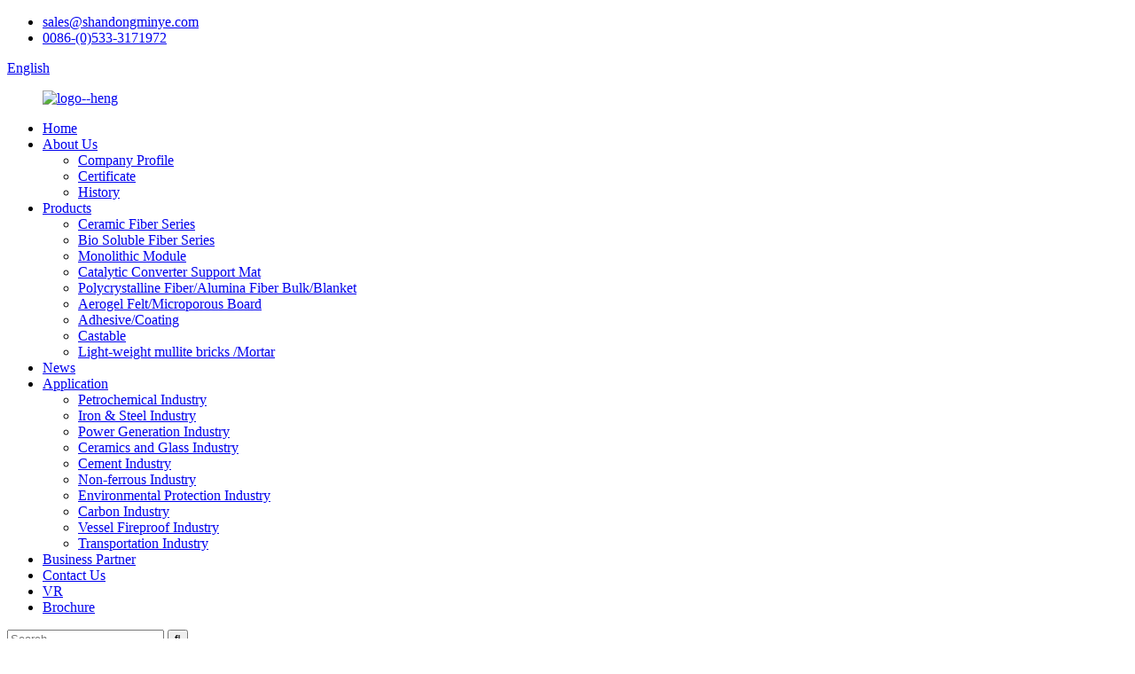

--- FILE ---
content_type: text/html
request_url: https://www.minyeceramicfiber.com/fiber-manufacturer/
body_size: 9600
content:
<!DOCTYPE html>
<html dir="ltr" lang="en">
<head>
<meta charset="UTF-8"/>
<meta http-equiv="Content-Type" content="text/html; charset=UTF-8" />
<!-- Global site tag (gtag.js) - Google Analytics -->
<script async src="https://www.googletagmanager.com/gtag/js?id=UA-223924905-46"></script>
<script>
  window.dataLayer = window.dataLayer || [];
  function gtag(){dataLayer.push(arguments);}
  gtag('js', new Date());

  gtag('config', 'UA-223924905-46');
</script>

<title>China Fiber Manufacturer Manufacturer and Supplier, Factory, Products | Minye</title>
<meta name="viewport" content="width=device-width,initial-scale=1,minimum-scale=1,maximum-scale=1,user-scalable=no">
<link rel="apple-touch-icon-precomposed" href="">
<meta name="format-detection" content="telephone=no">
<meta name="apple-mobile-web-app-capable" content="yes">
<meta name="apple-mobile-web-app-status-bar-style" content="black">
<link href="//cdn.globalso.com/minyeceramicfiber/style/global/style.css" rel="stylesheet" onload="this.onload=null;this.rel='stylesheet'">
<link href="//cdn.globalso.com/minyeceramicfiber/style/public/public.css" rel="stylesheet" onload="this.onload=null;this.rel='stylesheet'">

<link href="https://fonts.font.im/css?family=Poppins:300,400,500,600,700" rel="stylesheet">
<link rel="shortcut icon" href="https://cdn.globalso.com/minyeceramicfiber/ico.png" />
<link rel="canonical" href="https://www.minyeceramicfiber.com/fiber-manufacturer/" />
<meta name="description" content="Fiber Manufacturer Manufacturers, Factory, Suppliers From China, Safety through innovation is our promise to each other. " />
</head>
<body >
<div class="container">
    <!-- web_head start -->
 <header class=" web_head">
    <div class="head_top">
      <div class="layout">
        <ul class="head_contact">
			<li><a href="mailto:sales@shandongminye.com">sales@shandongminye.com</a></li>			<li><a href="tel:0086-(0)533-3171972">0086-(0)533-3171972</a></li>        </ul>
        <!--change-language-->
           <div class="change-language ensemble">
  <div class="change-language-info">
    <div class="change-language-title medium-title">
       <div class="language-flag language-flag-en"><a href="https://www.minyeceramicfiber.com/"><b class="country-flag"></b><span>English</span> </a></div>
       <b class="language-icon"></b> 
    </div>
	<div class="change-language-cont sub-content">
        <div class="empty"></div>
    </div>
  </div>
</div>
<!--theme316--> 
        <!--change-language--> 
      </div>
    </div>
    <div class="head_bottom">
      <nav class="nav_wrap layout">
 <figure class="logo">
	 <a href="https://www.minyeceramicfiber.com/">			<img src="https://cdn.globalso.com/minyeceramicfiber/logo-heng.png" alt="logo--heng">
				</a>
</figure>	
        <ul class="head_nav">
              <li><a href="/">Home</a></li>
<li><a href="https://www.minyeceramicfiber.com/about-us/">About Us</a>
<ul class="sub-menu">
	<li><a href="https://www.minyeceramicfiber.com/about-us/">Company Profile</a></li>
	<li><a href="https://www.minyeceramicfiber.com/factory-tour/">Certificate</a></li>
	<li><a href="https://www.minyeceramicfiber.com/history/">History</a></li>
</ul>
</li>
<li><a href="https://www.minyeceramicfiber.com/products/">Products</a>
<ul class="sub-menu">
	<li><a href="https://www.minyeceramicfiber.com/ceramic-fiber-series/">Ceramic Fiber Series</a></li>
	<li><a href="https://www.minyeceramicfiber.com/bio-soluble-fiber-series/">Bio Soluble Fiber Series</a></li>
	<li><a href="https://www.minyeceramicfiber.com/monolithic-module/">Monolithic Module</a></li>
	<li><a href="https://www.minyeceramicfiber.com/catalytic-converter-support-mat/">Catalytic Converter Support Mat</a></li>
	<li><a href="https://www.minyeceramicfiber.com/polycrystalline-fiberalumina-fiber-bulkblanket/">Polycrystalline Fiber/Alumina Fiber Bulk/Blanket</a></li>
	<li><a href="https://www.minyeceramicfiber.com/f-aerogel-feltmicroporous-board/">Aerogel Felt/Microporous Board</a></li>
	<li><a href="https://www.minyeceramicfiber.com/adhesivecoating/">Adhesive/Coating</a></li>
	<li><a href="https://www.minyeceramicfiber.com/castable/">Castable</a></li>
	<li><a href="https://www.minyeceramicfiber.com/light-weight-mullite-bricks-mortar/">Light-weight mullite bricks /Mortar</a></li>
</ul>
</li>
<li><a href="/news/">News</a></li>
<li><a href="https://www.minyeceramicfiber.com/application/">Application</a>
<ul class="sub-menu">
	<li><a href="https://www.minyeceramicfiber.com/application/#petrochemical">Petrochemical Industry</a></li>
	<li><a href="https://www.minyeceramicfiber.com/application/#industry">Iron &#038; Steel Industry</a></li>
	<li><a href="https://www.minyeceramicfiber.com/application/#industry3">Power Generation Industry</a></li>
	<li><a href="https://www.minyeceramicfiber.com/application/#industry2">Ceramics and Glass Industry</a></li>
	<li><a href="https://www.minyeceramicfiber.com/application/#cement">Cement Industry</a></li>
	<li><a href="https://www.minyeceramicfiber.com/application/#ferrous">Non-ferrous Industry</a></li>
	<li><a href="https://www.minyeceramicfiber.com/application/#protection">Environmental Protection Industry</a></li>
	<li><a href="https://www.minyeceramicfiber.com/application/#carbon">Carbon Industry</a></li>
	<li><a href="https://www.minyeceramicfiber.com/application/#vessel">Vessel Fireproof Industry</a></li>
	<li><a href="https://www.minyeceramicfiber.com/application/#transportation">Transportation Industry</a></li>
</ul>
</li>
<li><a href="https://www.minyeceramicfiber.com/business-partner/">Business Partner</a></li>
<li><a href="https://www.minyeceramicfiber.com/contact-us/">Contact Us</a></li>
<li><a target="_blank" href="http://quanjing.shandongminye.com/">VR</a></li>
<li><a href="/uploads/Shandong-Minye-brochure-2023.pdf">Brochure</a></li>
        </ul>
        <div class="head-search">
           <form action="/search.php" method="get">
            <input class="search-ipt" name="s" placeholder="Search. . . " />
			<input type="hidden" name="cat" value="490"/>
            <input class="search-btn" type="submit" value="&#xf002;" />
          </form>
        </div>
      </nav>
    </div>
  </header>
    <!--// web_head end -->            <section class='tag_banner'>
            <a href="https://www.minyeceramicfiber.com/products/">
                <img width="100%" height="auto" src="https://cdn.globalso.com/minyeceramicfiber/MYNH-12.jpg" alt="MYNH-1">
            </a>
        </section>
        <section class="global_page">
        <section class="layout">
            <ul class="global_path_nav">
                <li><a>Getting started</a></li>
                <li><a>Fiber Manufacturer</a></li>
            </ul>

            <section class="global_section global_section01">

                <h1 class="global_title">
                    Fiber Manufacturer - Manufacturers, Factory, Suppliers from China
                </h1>
                <p>
                                                We thinks what clients think, the urgency of urgency to act from the interests of a client position of theory, allowing for greater quality, lessen processing costs, price ranges are much more reasonable, won the new and outdated shoppers the support and affirmation for Fiber Manufacturer, <a style="color:#167fdf" href="https://www.minyeceramicfiber.com/superwool-607/" title="Superwool 607">Superwool 607</a>, <a style="color:#167fdf" href="https://www.minyeceramicfiber.com/kaowool-ceramic-blanket/" title="Kaowool Ceramic Blanket">Kaowool Ceramic Blanket</a>, <a style="color:#167fdf" href="https://www.minyeceramicfiber.com/thermal-insulating-blanket/" title="Thermal Insulating Blanket">Thermal Insulating Blanket</a>,<a style="color:#167fdf" href="https://www.minyeceramicfiber.com/aluminum-silicate-blanket/" title="Aluminum Silicate Blanket">Aluminum Silicate Blanket</a>. Welcome you to be a part of us alongside one another to create your company easier. We're normally your finest partner when you want to have your own organization. The product will supply to all over the world, such as Europe, America, Australia,Rio de Janeiro, Bulgaria,Cambodia, The Swiss.We set a strict quality control system. We have return and exchange policy, and you can exchange within 7 days after receive the wigs if it is in new station and we service repairing free for our products. Please feel free to contact us for further information if you have any questions. We are glad to work for every client.                                         </p>




            </section>
            <section class="global_section global_section02">
                <h3 class="global_title">Related Products</h3>
                <div class="global_top_products flex_wrap">
                    <div class="global_leftpd global_product phref">
                                                <figure><a href="https://www.minyeceramicfiber.com/rigidizer-product/" title="Ceramic Fiber Rigidizer"><div class="img"><img src="https://cdn.globalso.com/minyeceramicfiber/GFDS.jpg" alt="GFDS"><a class="fancybox pd_icon" href="https://cdn.globalso.com/minyeceramicfiber/GFDS.jpg" data-fancybox-group="gallery" title="GFDS"></a></div></a><figcaption><h2 style="margin-top: 15px;"><a href="https://www.minyeceramicfiber.com/rigidizer-product/" title="Ceramic Fiber Rigidizer">Ceramic Fiber Rigidizer</a></h2><a href="https://www.minyeceramicfiber.com/rigidizer-product/" title="Ceramic Fiber Rigidizer" class="global_toppd_btn">Read More</a></figcaption></figure>
                    </div>
                    <div class="global_rightpd flex_wrap">
                                                    <div class="global_product">
                                <figure>
                                    <div class="img">
                                        <a href="https://www.minyeceramicfiber.com/polycrystalline-fiberalumina-fiber-bulkblanket-product/" title="Polycrystalline Fiber/Alumina Fiber Bulk/Blanket"><img src="https://cdn.globalso.com/minyeceramicfiber/AY1C1087.jpg" alt="AY1C1087"><a class="fancybox pd_icon" href="https://cdn.globalso.com/minyeceramicfiber/AY1C1087.jpg" data-fancybox-group="gallery" title="AY1C1087" data-fancybox-group="gallery"></a></a></div>
                                    <figcaption>
                                        <h2 style="margin-top: 8px;height:36px!important;line-height:18px!important;overflow:hidden"><a style=""  href="https://www.minyeceramicfiber.com/polycrystalline-fiberalumina-fiber-bulkblanket-product/" title="Polycrystalline Fiber/Alumina Fiber Bulk/Blanket">Polycrystalline Fiber/Alumina Fiber Bulk/Blanket</a></h2>
                                    </figcaption>
                                </figure>
                            </div>
                                                    <div class="global_product">
                                <figure>
                                    <div class="img">
                                        <a href="https://www.minyeceramicfiber.com/bio-soluble-fiber-module-aes-module-product/" title="Bio Soluble Fiber Module / AES Module"><img src="https://cdn.globalso.com/minyeceramicfiber/AY1C11331.jpg" alt="AY1C1133"><a class="fancybox pd_icon" href="https://cdn.globalso.com/minyeceramicfiber/AY1C11331.jpg" data-fancybox-group="gallery" title="AY1C1133" data-fancybox-group="gallery"></a></a></div>
                                    <figcaption>
                                        <h2 style="margin-top: 8px;height:36px!important;line-height:18px!important;overflow:hidden"><a style=""  href="https://www.minyeceramicfiber.com/bio-soluble-fiber-module-aes-module-product/" title="Bio Soluble Fiber Module / AES Module">Bio Soluble Fiber Module / AES Module</a></h2>
                                    </figcaption>
                                </figure>
                            </div>
                                                    <div class="global_product">
                                <figure>
                                    <div class="img">
                                        <a href="https://www.minyeceramicfiber.com/bio-soluble-fiber-textiles-aes-textiles-product/" title="Bio Soluble Fiber Textiles / AES Textiles"><img src="https://cdn.globalso.com/minyeceramicfiber/DSC_0558.jpg" alt="DSC_0558"><a class="fancybox pd_icon" href="https://cdn.globalso.com/minyeceramicfiber/DSC_0558.jpg" data-fancybox-group="gallery" title="DSC_0558" data-fancybox-group="gallery"></a></a></div>
                                    <figcaption>
                                        <h2 style="margin-top: 8px;height:36px!important;line-height:18px!important;overflow:hidden"><a style=""  href="https://www.minyeceramicfiber.com/bio-soluble-fiber-textiles-aes-textiles-product/" title="Bio Soluble Fiber Textiles / AES Textiles">Bio Soluble Fiber Textiles / AES Textiles</a></h2>
                                    </figcaption>
                                </figure>
                            </div>
                                                    <div class="global_product">
                                <figure>
                                    <div class="img">
                                        <a href="https://www.minyeceramicfiber.com/bio-soluble-fiber-paper-aes-paper-product/" title="Bio Soluble Fiber Paper / AES Paper"><img src="https://cdn.globalso.com/minyeceramicfiber/AY1C10905.jpg" alt="AY1C1090"><a class="fancybox pd_icon" href="https://cdn.globalso.com/minyeceramicfiber/AY1C10905.jpg" data-fancybox-group="gallery" title="AY1C1090" data-fancybox-group="gallery"></a></a></div>
                                    <figcaption>
                                        <h2 style="margin-top: 8px;height:36px!important;line-height:18px!important;overflow:hidden"><a style=""  href="https://www.minyeceramicfiber.com/bio-soluble-fiber-paper-aes-paper-product/" title="Bio Soluble Fiber Paper / AES Paper">Bio Soluble Fiber Paper / AES Paper</a></h2>
                                    </figcaption>
                                </figure>
                            </div>
                                                    <div class="global_product">
                                <figure>
                                    <div class="img">
                                        <a href="https://www.minyeceramicfiber.com/bio-soluble-fiber-vacuum-forming-shapes-product/" title="Bio Soluble Fiber Vacuum Forming Shapes"><img src="https://cdn.globalso.com/minyeceramicfiber/AY1C10581.jpg" alt="AY1C1058"><a class="fancybox pd_icon" href="https://cdn.globalso.com/minyeceramicfiber/AY1C10581.jpg" data-fancybox-group="gallery" title="AY1C1058" data-fancybox-group="gallery"></a></a></div>
                                    <figcaption>
                                        <h2 style="margin-top: 8px;height:36px!important;line-height:18px!important;overflow:hidden"><a style=""  href="https://www.minyeceramicfiber.com/bio-soluble-fiber-vacuum-forming-shapes-product/" title="Bio Soluble Fiber Vacuum Forming Shapes">Bio Soluble Fiber Vacuum Forming Shapes</a></h2>
                                    </figcaption>
                                </figure>
                            </div>
                                                    <div class="global_product">
                                <figure>
                                    <div class="img">
                                        <a href="https://www.minyeceramicfiber.com/bio-soluble-fiber-board-aes-board-product/" title="Bio Soluble Fiber Board / AES Board"><img src="https://cdn.globalso.com/minyeceramicfiber/AY1C10522.jpg" alt="AY1C1052"><a class="fancybox pd_icon" href="https://cdn.globalso.com/minyeceramicfiber/AY1C10522.jpg" data-fancybox-group="gallery" title="AY1C1052" data-fancybox-group="gallery"></a></a></div>
                                    <figcaption>
                                        <h2 style="margin-top: 8px;height:36px!important;line-height:18px!important;overflow:hidden"><a style=""  href="https://www.minyeceramicfiber.com/bio-soluble-fiber-board-aes-board-product/" title="Bio Soluble Fiber Board / AES Board">Bio Soluble Fiber Board / AES Board</a></h2>
                                    </figcaption>
                                </figure>
                            </div>
                                            </div>
                </div>
            </section>
                            <section class="global_section global_advertisement">

                    <a href="https://www.minyeceramicfiber.com/products/">
                        <img width="100%" height="auto" src="https://cdn.globalso.com/minyeceramicfiber/MYNH-2.jpg" alt="MYNH-2">
                    </a>
                </section>
                        <section class="global_section global_sell_product">
                <h3 class="global_title">Top Selling Products</h3>
                <ul class="global_featuredpd flex_wrap">

                                            <li class="global_featureed_item">
                            <figure>
                                <div class="img">
                                    <a href="https://www.minyeceramicfiber.com/refractory-mortar-product/" title="High Temp Refractory Mortar"><img src="https://cdn.globalso.com/minyeceramicfiber/HFGD.jpg" alt="HFGD"><a class="fancybox pd_icon" href="https://cdn.globalso.com/minyeceramicfiber/HFGD.jpg" data-fancybox-group="gallery" title="HFGD" data-fancybox-group="gallery"></a></a>
                                </div>
                                <figcaption>
                                    <h2 style="margin-top: 8px;height:36px!important;line-height:18px!important;overflow:hidden">
                                        <a style="height:36px!important;line-height:18px!important;overflow:hidden"  href="https://www.minyeceramicfiber.com/refractory-mortar-product/" title="High Temp Refractory Mortar">High Temp Refractory Mortar</a>
                                    </h2>
                                </figcaption>
                            </figure>

                        </li>

                                            <li class="global_featureed_item">
                            <figure>
                                <div class="img">
                                    <a href="https://www.minyeceramicfiber.com/ceramic-fiber-bulk-rcf-bulk-product/" title="Ceramic Fiber Bulk/ RCF Bulk"><img src="https://cdn.globalso.com/minyeceramicfiber/AY1C0959.jpg" alt="AY1C0959"><a class="fancybox pd_icon" href="https://cdn.globalso.com/minyeceramicfiber/AY1C0959.jpg" data-fancybox-group="gallery" title="AY1C0959" data-fancybox-group="gallery"></a></a>
                                </div>
                                <figcaption>
                                    <h2 style="margin-top: 8px;height:36px!important;line-height:18px!important;overflow:hidden">
                                        <a style="height:36px!important;line-height:18px!important;overflow:hidden"  href="https://www.minyeceramicfiber.com/ceramic-fiber-bulk-rcf-bulk-product/" title="Ceramic Fiber Bulk/ RCF Bulk">Ceramic Fiber Bulk/ RCF Bulk</a>
                                    </h2>
                                </figcaption>
                            </figure>

                        </li>

                                            <li class="global_featureed_item">
                            <figure>
                                <div class="img">
                                    <a href="https://www.minyeceramicfiber.com/mullite-light-weight-insulation-bricks-product/" title="Mullite light-weight insulation bricks"><img src="https://cdn.globalso.com/minyeceramicfiber/AY1C1124.jpg" alt="AY1C1124"><a class="fancybox pd_icon" href="https://cdn.globalso.com/minyeceramicfiber/AY1C1124.jpg" data-fancybox-group="gallery" title="AY1C1124" data-fancybox-group="gallery"></a></a>
                                </div>
                                <figcaption>
                                    <h2 style="margin-top: 8px;height:36px!important;line-height:18px!important;overflow:hidden">
                                        <a style="height:36px!important;line-height:18px!important;overflow:hidden"  href="https://www.minyeceramicfiber.com/mullite-light-weight-insulation-bricks-product/" title="Mullite light-weight insulation bricks">Mullite light-weight insulation bricks</a>
                                    </h2>
                                </figcaption>
                            </figure>

                        </li>

                                            <li class="global_featureed_item">
                            <figure>
                                <div class="img">
                                    <a href="https://www.minyeceramicfiber.com/light-weight-insulationrefractory-castable-product/" title="Light-weight insulation/refractory castable "><img src="https://cdn.globalso.com/minyeceramicfiber/HG-1.jpg" alt="HG (1)"><a class="fancybox pd_icon" href="https://cdn.globalso.com/minyeceramicfiber/HG-1.jpg" data-fancybox-group="gallery" title="HG (1)" data-fancybox-group="gallery"></a></a>
                                </div>
                                <figcaption>
                                    <h2 style="margin-top: 8px;height:36px!important;line-height:18px!important;overflow:hidden">
                                        <a style="height:36px!important;line-height:18px!important;overflow:hidden"  href="https://www.minyeceramicfiber.com/light-weight-insulationrefractory-castable-product/" title="Light-weight insulation/refractory castable ">Light-weight insulation/refractory castable </a>
                                    </h2>
                                </figcaption>
                            </figure>

                        </li>

                                            <li class="global_featureed_item">
                            <figure>
                                <div class="img">
                                    <a href="https://www.minyeceramicfiber.com/ceramic-fiber-textile-rcf-textiles-product/" title="Ceramic Fiber Textile / RCF Textiles"><img src="https://cdn.globalso.com/minyeceramicfiber/DSC_0549.jpg" alt="DSC_0549"><a class="fancybox pd_icon" href="https://cdn.globalso.com/minyeceramicfiber/DSC_0549.jpg" data-fancybox-group="gallery" title="DSC_0549" data-fancybox-group="gallery"></a></a>
                                </div>
                                <figcaption>
                                    <h2 style="margin-top: 8px;height:36px!important;line-height:18px!important;overflow:hidden">
                                        <a style="height:36px!important;line-height:18px!important;overflow:hidden"  href="https://www.minyeceramicfiber.com/ceramic-fiber-textile-rcf-textiles-product/" title="Ceramic Fiber Textile / RCF Textiles">Ceramic Fiber Textile / RCF Textiles</a>
                                    </h2>
                                </figcaption>
                            </figure>

                        </li>

                                            <li class="global_featureed_item">
                            <figure>
                                <div class="img">
                                    <a href="https://www.minyeceramicfiber.com/bio-soluble-fiber-blanket-aes-blanket-product/" title="Bio Soluble Fiber Blanket / AES Blanket"><img src="https://cdn.globalso.com/minyeceramicfiber/we1.jpg" alt="we"><a class="fancybox pd_icon" href="https://cdn.globalso.com/minyeceramicfiber/we1.jpg" data-fancybox-group="gallery" title="we" data-fancybox-group="gallery"></a></a>
                                </div>
                                <figcaption>
                                    <h2 style="margin-top: 8px;height:36px!important;line-height:18px!important;overflow:hidden">
                                        <a style="height:36px!important;line-height:18px!important;overflow:hidden"  href="https://www.minyeceramicfiber.com/bio-soluble-fiber-blanket-aes-blanket-product/" title="Bio Soluble Fiber Blanket / AES Blanket">Bio Soluble Fiber Blanket / AES Blanket</a>
                                    </h2>
                                </figcaption>
                            </figure>

                        </li>

                                            <li class="global_featureed_item">
                            <figure>
                                <div class="img">
                                    <a href="https://www.minyeceramicfiber.com/ceramic-fiber-module-rcf-module-product/" title="Ceramic Fiber Module / RCF Module"><img src="https://cdn.globalso.com/minyeceramicfiber/AY1C1133.jpg" alt="AY1C1133"><a class="fancybox pd_icon" href="https://cdn.globalso.com/minyeceramicfiber/AY1C1133.jpg" data-fancybox-group="gallery" title="AY1C1133" data-fancybox-group="gallery"></a></a>
                                </div>
                                <figcaption>
                                    <h2 style="margin-top: 8px;height:36px!important;line-height:18px!important;overflow:hidden">
                                        <a style="height:36px!important;line-height:18px!important;overflow:hidden"  href="https://www.minyeceramicfiber.com/ceramic-fiber-module-rcf-module-product/" title="Ceramic Fiber Module / RCF Module">Ceramic Fiber Module / RCF Module</a>
                                    </h2>
                                </figcaption>
                            </figure>

                        </li>

                                            <li class="global_featureed_item">
                            <figure>
                                <div class="img">
                                    <a href="https://www.minyeceramicfiber.com/dense-refractory-wear-resistant-castable-product/" title="Dense refractory wear-resistant castable "><img src="https://cdn.globalso.com/minyeceramicfiber/HFG.jpg" alt="HFG"><a class="fancybox pd_icon" href="https://cdn.globalso.com/minyeceramicfiber/HFG.jpg" data-fancybox-group="gallery" title="HFG" data-fancybox-group="gallery"></a></a>
                                </div>
                                <figcaption>
                                    <h2 style="margin-top: 8px;height:36px!important;line-height:18px!important;overflow:hidden">
                                        <a style="height:36px!important;line-height:18px!important;overflow:hidden"  href="https://www.minyeceramicfiber.com/dense-refractory-wear-resistant-castable-product/" title="Dense refractory wear-resistant castable ">Dense refractory wear-resistant castable </a>
                                    </h2>
                                </figcaption>
                            </figure>

                        </li>

                                            <li class="global_featureed_item">
                            <figure>
                                <div class="img">
                                    <a href="https://www.minyeceramicfiber.com/ceramic-fiber-inorganic-board-product/" title="Ceramic Fiber Inorganic Board"><img src="https://cdn.globalso.com/minyeceramicfiber/AY1C10291.jpg" alt="AY1C1029"><a class="fancybox pd_icon" href="https://cdn.globalso.com/minyeceramicfiber/AY1C10291.jpg" data-fancybox-group="gallery" title="AY1C1029" data-fancybox-group="gallery"></a></a>
                                </div>
                                <figcaption>
                                    <h2 style="margin-top: 8px;height:36px!important;line-height:18px!important;overflow:hidden">
                                        <a style="height:36px!important;line-height:18px!important;overflow:hidden"  href="https://www.minyeceramicfiber.com/ceramic-fiber-inorganic-board-product/" title="Ceramic Fiber Inorganic Board">Ceramic Fiber Inorganic Board</a>
                                    </h2>
                                </figcaption>
                            </figure>

                        </li>

                                            <li class="global_featureed_item">
                            <figure>
                                <div class="img">
                                    <a href="https://www.minyeceramicfiber.com/microporous-insulation-board-product/" title="Microporous Insulation Board"><img src="https://cdn.globalso.com/minyeceramicfiber/AY1C1156.jpg" alt="AY1C1156"><a class="fancybox pd_icon" href="https://cdn.globalso.com/minyeceramicfiber/AY1C1156.jpg" data-fancybox-group="gallery" title="AY1C1156" data-fancybox-group="gallery"></a></a>
                                </div>
                                <figcaption>
                                    <h2 style="margin-top: 8px;height:36px!important;line-height:18px!important;overflow:hidden">
                                        <a style="height:36px!important;line-height:18px!important;overflow:hidden"  href="https://www.minyeceramicfiber.com/microporous-insulation-board-product/" title="Microporous Insulation Board">Microporous Insulation Board</a>
                                    </h2>
                                </figcaption>
                            </figure>

                        </li>

                                            <li class="global_featureed_item">
                            <figure>
                                <div class="img">
                                    <a href="https://www.minyeceramicfiber.com/ceramic-fiber-foam-product-rcf-foam-product/" title="Ceramic Fiber Foam Product / RCF Foam"><img src="https://cdn.globalso.com/minyeceramicfiber/gfdtr.png" alt="Ceramic Fiber Foam Product / RCF Foam"><a class="fancybox pd_icon" href="https://cdn.globalso.com/minyeceramicfiber/gfdtr.png" data-fancybox-group="gallery" title="Ceramic Fiber Foam Product / RCF Foam" data-fancybox-group="gallery"></a></a>
                                </div>
                                <figcaption>
                                    <h2 style="margin-top: 8px;height:36px!important;line-height:18px!important;overflow:hidden">
                                        <a style="height:36px!important;line-height:18px!important;overflow:hidden"  href="https://www.minyeceramicfiber.com/ceramic-fiber-foam-product-rcf-foam-product/" title="Ceramic Fiber Foam Product / RCF Foam">Ceramic Fiber Foam Product / RCF Foam</a>
                                    </h2>
                                </figcaption>
                            </figure>

                        </li>

                                            <li class="global_featureed_item">
                            <figure>
                                <div class="img">
                                    <a href="https://www.minyeceramicfiber.com/ceramic-fiber-board-rcf-board-product/" title=" Ceramic Fiber Board / RCF Board"><img src="https://cdn.globalso.com/minyeceramicfiber/q.jpg" alt="q"><a class="fancybox pd_icon" href="https://cdn.globalso.com/minyeceramicfiber/q.jpg" data-fancybox-group="gallery" title="q" data-fancybox-group="gallery"></a></a>
                                </div>
                                <figcaption>
                                    <h2 style="margin-top: 8px;height:36px!important;line-height:18px!important;overflow:hidden">
                                        <a style="height:36px!important;line-height:18px!important;overflow:hidden"  href="https://www.minyeceramicfiber.com/ceramic-fiber-board-rcf-board-product/" title=" Ceramic Fiber Board / RCF Board"> Ceramic Fiber Board / RCF Board</a>
                                    </h2>
                                </figcaption>
                            </figure>

                        </li>

                    

                </ul>
            </section>
                        <section class="global_section global_related_tab_container">
                <ul class="global_tabs">
                                            <li class="active"><i></i>Related Blog</li><li><i></i>Reviews</li>
                    
                                                        </ul>
                <div class="global_tab_container">
                                            <div class="global_rela_wrap global_relanews_wrap show_wrap">
                            <ul class="global_related_items flex_wrap global_related_columus">
                                                                    <li class="global_related_columu">
                                        <h3 class="related_title"><a href="https://www.minyeceramicfiber.com/news/ceramic-fiber-felt-a-revolutionary-breakthrough-in-new-high-temperature-insulation-materials/"  title="Ceramic Fiber Felt: A revolutionary breakthrough in new high-temperature insulation materials">Ceramic Fiber Felt: A revolutionary breakthrough in new high-temperature insulation materials</a></h3>
                                        <div class="related_info">Ceramic Fiber Felt is a new type of high-temperature insulation material made of ceramic fiber. It has the advantages of light weight, high temperature resistance, and corrosion resistance. It is w...</div>
                                    </li>
                                                                    <li class="global_related_columu">
                                        <h3 class="related_title"><a href="https://www.minyeceramicfiber.com/news/ceramic-fiber-inorganic-board/"  title="Ceramic Fiber Inorganic Board">Ceramic Fiber Inorganic Board</a></h3>
                                        <div class="related_info">Product Description
&nbsp;
Ceramic fiber machine made boards are made of ceramic fiber cotton as raw material and vacuum molded, with higher strength than fiber blankets and vacuum molded mats. The...</div>
                                    </li>
                                                                    <li class="global_related_columu">
                                        <h3 class="related_title"><a href="https://www.minyeceramicfiber.com/news/how-to-install-ceramic-fiber-board/"  title="How to install ceramic fiber board">How to install ceramic fiber board</a></h3>
                                        <div class="related_info">1. Masonry methods and precautions
&nbsp;
The energy-saving effect of ceramic fiber board has been recognized by the market. When this product is used in high-temperature kilns, it is commonly used...</div>
                                    </li>
                                                                    <li class="global_related_columu">
                                        <h3 class="related_title"><a href="https://www.minyeceramicfiber.com/news/characteristics-of-ceramic-fiber-board-products/"  title="Characteristics of ceramic fiber board products">Characteristics of ceramic fiber board products</a></h3>
                                        <div class="related_info">Flat board surface
Low impurity content, uniform bulk density and thickness
Superior mechanical and structural strength
Low thermal conductivity, low shrin
</div>
                                    </li>
                                                                    <li class="global_related_columu">
                                        <h3 class="related_title"><a href="https://www.minyeceramicfiber.com/news/ceramic-fiber-felt/"  title="Ceramic fiber felt">Ceramic fiber felt</a></h3>
                                        <div class="related_info">Ceramic fiber felt, gs aluminum fiber felt, thermal insulation felt, fire-proof felt, thermal insulation felt
&nbsp;
Product description:
&nbsp;
The ceramic fiber vacuum forming mat is made of cera...</div>
                                    </li>
                                                                    <li class="global_related_columu">
                                        <h3 class="related_title"><a href="https://www.minyeceramicfiber.com/news/shandong-minye-is-composed-of-inner-mongolia-minye-new-material-co-ltd/"  title="Uses and advantages of ceramic fiberboard">Uses and advantages of ceramic fiberboard</a></h3>
                                        <div class="related_info">Ceramic fiberboard is a widely acclaimed and widely used refractory insulation material. Its advantages are numerous, such as light bulk density, good thermal stability, high temperature resistance...</div>
                                    </li>
                                                            </ul>
                        </div>
                                                <div class="global_rela_wrap global_relareview_wrap ">

                            <ul class="global_related_items flex_wrap global_related_columus">


                                

                                                                    <li class="global_related_item global_related_columu">
                                        <h4 class="related_title"><i class="fa_icontw"></i>
                                            <a  title="">Eleanore<span style='font-size:14px;font-weight:400;'> 2022.08.30 20:54:18</span></a>
                                            <span class="re_star">
                                                <img src="//cdn.globalso.com/img/star01.png" alt="">
                                                <img src="//cdn.globalso.com/img/star01.png" alt="">
                                                <img src="//cdn.globalso.com/img/star01.png" alt="">
                                                <img src="//cdn.globalso.com/img/star01.png" alt="">
                                                <img src="//cdn.globalso.com/img/star01.png" alt=""></span></h4><div class="related_info"> Company director has very rich management experience and strict attitude, sales staff are warm and cheerful, technical staff are professional and responsible,so we have no worry about product,a nice manufacturer.</div>
                                    </li>
                                                                    <li class="global_related_item global_related_columu">
                                        <h4 class="related_title"><i class="fa_icontw"></i>
                                            <a  title="">Alex<span style='font-size:14px;font-weight:400;'> 2022.08.30 20:19:37</span></a>
                                            <span class="re_star">
                                                <img src="//cdn.globalso.com/img/star01.png" alt="">
                                                <img src="//cdn.globalso.com/img/star01.png" alt="">
                                                <img src="//cdn.globalso.com/img/star01.png" alt="">
                                                <img src="//cdn.globalso.com/img/star01.png" alt="">
                                                <img src="//cdn.globalso.com/img/star01.png" alt=""></span></h4><div class="related_info"> A good manufacturers, we have cooperated twice, good quality and good service attitude.</div>
                                    </li>
                                                                    <li class="global_related_item global_related_columu">
                                        <h4 class="related_title"><i class="fa_icontw"></i>
                                            <a  title="">Julie<span style='font-size:14px;font-weight:400;'> 2022.08.29 16:24:22</span></a>
                                            <span class="re_star">
                                                <img src="//cdn.globalso.com/img/star01.png" alt="">
                                                <img src="//cdn.globalso.com/img/star01.png" alt="">
                                                <img src="//cdn.globalso.com/img/star01.png" alt="">
                                                <img src="//cdn.globalso.com/img/star01.png" alt="">
                                                <img src="//cdn.globalso.com/img/star01.png" alt=""></span></h4><div class="related_info"> Adhering to the business principle of mutual benefits, we have a happy and successful transaction, we think we will be the best business partner.</div>
                                    </li>
                                                                    <li class="global_related_item global_related_columu">
                                        <h4 class="related_title"><i class="fa_icontw"></i>
                                            <a  title="">Elizabeth<span style='font-size:14px;font-weight:400;'> 2022.08.15 07:19:08</span></a>
                                            <span class="re_star">
                                                <img src="//cdn.globalso.com/img/star01.png" alt="">
                                                <img src="//cdn.globalso.com/img/star01.png" alt="">
                                                <img src="//cdn.globalso.com/img/star01.png" alt="">
                                                <img src="//cdn.globalso.com/img/star01.png" alt="">
                                                <img src="//cdn.globalso.com/img/star01.png" alt=""></span></h4><div class="related_info"> Sales manager is very enthusiastic and professional, gave us a great concessions and product quality is very good,thank you very much!</div>
                                    </li>
                                                                    <li class="global_related_item global_related_columu">
                                        <h4 class="related_title"><i class="fa_icontw"></i>
                                            <a  title="">Elsa<span style='font-size:14px;font-weight:400;'> 2022.06.27 19:16:56</span></a>
                                            <span class="re_star">
                                                <img src="//cdn.globalso.com/img/star01.png" alt="">
                                                <img src="//cdn.globalso.com/img/star01.png" alt="">
                                                <img src="//cdn.globalso.com/img/star01.png" alt="">
                                                <img src="//cdn.globalso.com/img/star01.png" alt="">
                                                <img src="//cdn.globalso.com/img/star01.png" alt=""></span></h4><div class="related_info"> Good quality, reasonable prices, rich variety and perfect after-sales service, it's nice!</div>
                                    </li>
                                                                    <li class="global_related_item global_related_columu">
                                        <h4 class="related_title"><i class="fa_icontw"></i>
                                            <a  title="">Christopher Mabey <span style='font-size:14px;font-weight:400;'> 2022.04.30 11:01:00</span></a>
                                            <span class="re_star">
                                                <img src="//cdn.globalso.com/img/star01.png" alt="">
                                                <img src="//cdn.globalso.com/img/star01.png" alt="">
                                                <img src="//cdn.globalso.com/img/star01.png" alt="">
                                                <img src="//cdn.globalso.com/img/star01.png" alt="">
                                                <img src="//cdn.globalso.com/img/star01.png" alt=""></span></h4><div class="related_info"> The company can keep up with the changes in this industry market, product updates fast and the price is cheap, this is our second cooperation, it's good.</div>
                                    </li>
                                
                            </ul>
                        </div>
                    

                                                        </div>
            </section>

            <section class="global_section global_related_serach">
                <h3 class="global_title">related search</h3>

                <ul class="global_research">
                    <li><a href="https://www.minyeceramicfiber.com/insulator-manufacturer/" title="Insulator Manufacturer">Insulator Manufacturer</a></li>
                    <li><a href="https://www.minyeceramicfiber.com/ceramic-fiber-pad/" title="Ceramic Fiber Pad">Ceramic Fiber Pad</a></li>
                    <li><a href="https://www.minyeceramicfiber.com/cerablanket/" title="Cerablanket">Cerablanket</a></li>
                    <li><a href="https://www.minyeceramicfiber.com/microporous-insulation/" title="Microporous Insulation">Microporous Insulation</a></li>
                    <li><a href="https://www.minyeceramicfiber.com/ceramic-fiber-insulation-near-me/" title="Ceramic Fiber Insulation Near Me">Ceramic Fiber Insulation Near Me</a></li>
                    <li><a href="https://www.minyeceramicfiber.com/fire-insulation-blanket/" title="Fire Insulation Blanket">Fire Insulation Blanket</a></li>
                    <li><a href="https://www.minyeceramicfiber.com/vacuum-insulated-panel-construction/" title="Vacuum Insulated Panel Construction">Vacuum Insulated Panel Construction</a></li>
                    <li><a href="https://www.minyeceramicfiber.com/heat-resistant-insulation-for-ovens/" title="Heat Resistant Insulation For Ovens">Heat Resistant Insulation For Ovens</a></li>
                    <li><a href="https://www.minyeceramicfiber.com/high-temperature-thermal-insulation-materials/" title="High Temperature Thermal Insulation Materials">High Temperature Thermal Insulation Materials</a></li>
                    <li><a href="https://www.minyeceramicfiber.com/kiln-insulation-blanket/" title="Kiln Insulation Blanket">Kiln Insulation Blanket</a></li>
                    <li><a href="https://www.minyeceramicfiber.com/refractory-wool/" title="Refractory Wool">Refractory Wool</a></li>
                </ul>
            </section>
            <section class="global_section global_leave_message_container">
                <section class="global_message_wrap inquiry-form-wrap border_shadow">
                    <script type="text/javascript" src="//www.globalso.site/form.js"></script>
                </section>
            </section>
        </section>
    </section>

    <script src="//cdn.globalso.com/blog.js"></script>
    <link rel="stylesheet" type="text/css" href="//cdn.globalso.com/blog.css">
 <!-- web_footer start -->
  <footer class="web_footer">
    <div class="layout">
      <div class="foor_service">
        <nav class="foot_item foot_nav wow fadeInLeftA" data-wow-delay=".5s" data-wow-duration=".8s">
          <h2 class="fot_tit">product</h2>
          <ul>
	       <li><a href="https://www.minyeceramicfiber.com/ceramic-fiber-series/">Ceramic Fiber Series</a></li>
<li><a href="https://www.minyeceramicfiber.com/bio-soluble-fiber-series/">Bio Soluble Fiber Series</a></li>
<li><a href="https://www.minyeceramicfiber.com/monolithic-module/">Monolithic Module</a></li>
<li><a href="https://www.minyeceramicfiber.com/polycrystalline-fiberalumina-fiber-bulkblanket/">Polycrystalline Fiber/Alumina Fiber Bulk/Blanket</a></li>
<li><a href="https://www.minyeceramicfiber.com/f-aerogel-feltmicroporous-board/">Aerogel Felt/Microporous Board</a></li>
<li><a href="https://www.minyeceramicfiber.com/adhesivecoating/">Adhesive/Coating</a></li>
<li><a href="https://www.minyeceramicfiber.com/castable/">Castable</a></li>
<li><a href="https://www.minyeceramicfiber.com/light-weight-mullite-bricks-mortar/">Light-weight mullite bricks /Mortar</a></li>
          </ul>
        </nav>
        <div class="foot_item foot_contact_item wow fadeInLeftA" data-wow-delay=".7s" data-wow-duration=".8s">
          <h2 class="fot_tit">contact us</h2>
          <ul>
			<li class="foot_address">SHANDONG MINYE REFRACTORY FIBRE CO., LTD.</li>			<li class="foot_phone"><a href="tel:0086-(0)533-3171972">0086-(0)533-3171972</a></li>			<li class="foot_email"><a href="mailto:sales@shandongminye.com">sales@shandongminye.com</a></li>			<li ><a href="https://www.minyeceramicfiber.com/">www.minyeceramicfiber.com</a></li>
          </ul>
        </div>
        <div class="foot_item foot_company_item wow fadeInRightA" data-wow-delay=".9s" data-wow-duration=".8s">
          <figure class="logo"><a href="https://www.minyeceramicfiber.com/">	<img src="https://cdn.globalso.com/minyeceramicfiber/logo-heng.png" alt="logo--heng">
	 
</a></figure>
			<div class="copyright wow fadeInLeftA" data-wow-delay="1.2s" data-wow-duration=".8s">
																© Copyright - 2010-2023 : All Rights Reserved. 								<script type="text/javascript" src="//www.globalso.site/livechat.js"></script>				<br>
				<a href="/featured/">Hot Products</a> - <a href="/sitemap.xml">Sitemap</a> - <a href="https://www.minyeceramicfiber.com/top-blog/">TOP BLOG</a> - <a href="https://www.minyeceramicfiber.com/top-search/">TOP SEARCH</a>
<br>			</div>

		 <ul class="foot_sns">
			<li><a target="_blank" href="https://www.minyeceramicfiber.com/contact-us/"><img src="https://cdn.globalso.com/minyeceramicfiber/yrt.png" alt="yrt"></a></li>
			<li><a target="_blank" href="https://www.minyeceramicfiber.com/contact-us/"><img src="https://cdn.globalso.com/minyeceramicfiber/sns01.png" alt="sns01"></a></li>
			<li><a target="_blank" href="https://www.minyeceramicfiber.com/contact-us/"><img src="https://cdn.globalso.com/minyeceramicfiber/sns03.png" alt="sns03"></a></li>
			<li><a target="_blank" href="https://www.minyeceramicfiber.com/contact-us/"><img src="https://cdn.globalso.com/minyeceramicfiber/sns04.png" alt="sns04"></a></li>
	          </ul>
        </div>
      </div>
    </div>
    <div id="whatsapp">
        <a href="https://api.whatsapp.com/send?phone=0086-18369979891&amp;text=Hi.." target="_blank" title="Whatsapp">
        <div id="whatsappMain"></div>
        </a>
</div>
  </footer>
    <!--// web_footer end -->
   </div>
   <!--// container end -->
<aside class="scrollsidebar" id="scrollsidebar">
  <div class="side_content">
    <div class="side_list">
      <header class="hd"><img src="//cdn.globalso.com/title_pic.png" alt="Online Inuiry"/></header>
      <div class="cont">
        <li><a class="email" href="javascript:" onclick="showMsgPop();">Send Email</a></li>
                        <!--<li><a target="_blank" class="skype" href="skype:William?chat">William</a></li>-->
                                <!--<li class="ww">-->
        <!--  <a style="display:inline-block;font-weight:bold;text-align:center;text-decoration:none;" title="Hi, how can I help you?" href="http://amos.alicdn.com/msg.aw?v=2&amp;uid=cn200916033&amp;site=enaliint&amp;s=24&amp;charset=UTF-8" target="_blank" data-uid="cn200916033"><img style="border:none;vertical-align:middle;margin-right:5px;" src="http://amos.alicdn.com/online.aw?v=2&amp;uid=cn200916033&amp;site=enaliint&amp;s=21&amp;charset=UTF-8" alt="Hi, how can I help you?"><span style="font-weight:bold;">William</span></a>-->
        <!--</li>-->
              </div>
                  <div class="side_title"><a  class="close_btn"><span>x</span></a></div>
    </div>
  </div>
  <div class="show_btn"></div>
</aside>
<div class="inquiry-pop-bd">
  <div class="inquiry-pop"> <i class="ico-close-pop" onClick="hideMsgPop();"></i> 
   <script type="text/javascript" src="//www.globalso.site/form.js"></script>
  </div>
</div>
 
<script type="text/javascript" src="//cdn.globalso.com/minyeceramicfiber/style/global/js/jquery.min.js"></script> 
<script type="text/javascript" src="//cdn.globalso.com/minyeceramicfiber/style/global/js/common.js"></script>
<script type="text/javascript" src="//cdn.globalso.com/minyeceramicfiber/style/public/public.js"></script> 
<!--[if lt IE 9]>
<script src="//cdn.globalso.com/minyeceramicfiber/style/global/js/html5.js"></script>
<![endif]-->
<script>
function getCookie(name) {
    var arg = name + "=";
    var alen = arg.length;
    var clen = document.cookie.length;
    var i = 0;
    while (i < clen) {
        var j = i + alen;
        if (document.cookie.substring(i, j) == arg) return getCookieVal(j);
        i = document.cookie.indexOf(" ", i) + 1;
        if (i == 0) break;
    }
    return null;
}
function setCookie(name, value) {
    var expDate = new Date();
    var argv = setCookie.arguments;
    var argc = setCookie.arguments.length;
    var expires = (argc > 2) ? argv[2] : null;
    var path = (argc > 3) ? argv[3] : null;
    var domain = (argc > 4) ? argv[4] : null;
    var secure = (argc > 5) ? argv[5] : false;
    if (expires != null) {
        expDate.setTime(expDate.getTime() + expires);
    }
    document.cookie = name + "=" + escape(value) + ((expires == null) ? "": ("; expires=" + expDate.toUTCString())) + ((path == null) ? "": ("; path=" + path)) + ((domain == null) ? "": ("; domain=" + domain)) + ((secure == true) ? "; secure": "");
}
function getCookieVal(offset) {
    var endstr = document.cookie.indexOf(";", offset);
    if (endstr == -1) endstr = document.cookie.length;
    return unescape(document.cookie.substring(offset, endstr));
}
var firstshow = 0;
var cfstatshowcookie = getCookie('easyiit_stats');
if (cfstatshowcookie != 1) {
    a = new Date();
    h = a.getHours();
    m = a.getMinutes();
    s = a.getSeconds();
    sparetime = 1000 * 60 * 60 * 24 * 1 - (h * 3600 + m * 60 + s) * 1000 - 1;
    setCookie('easyiit_stats', 1, sparetime, '/');
    firstshow = 1;
}
if (!navigator.cookieEnabled) {
    firstshow = 0;
}
var referrer = escape(document.referrer);
var currweb = escape(location.href);
var screenwidth = screen.width;
var screenheight = screen.height;
var screencolordepth = screen.colorDepth;
$(function($){
   $.get("https://www.minyeceramicfiber.com/statistic.php", { action:'stats_init', assort:0, referrer:referrer, currweb:currweb , firstshow:firstshow ,screenwidth:screenwidth, screenheight: screenheight, screencolordepth: screencolordepth, ranstr: Math.random()},function(data){}, "json");
			
});
</script>


 
</body>
</html><!-- Globalso Cache file was created in 0.69009685516357 seconds, on 06-06-25 17:46:14 -->